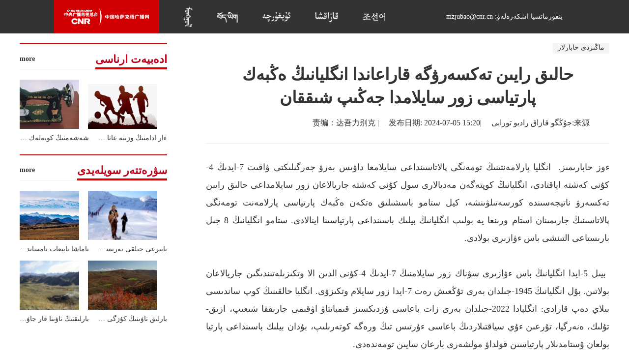

--- FILE ---
content_type: text/html; charset=utf-8
request_url: http://latin.kazakcnr.com/yaowen/202407/t20240705_1519123.html
body_size: 6775
content:
<!DOCTYPE html>
<html lang="en">
<head>
    <meta charset="UTF-8">
    <meta http-equiv="X-UA-Compatible" content="IE=edge,chrome=1">
    <meta name="viewport" content="width=device-width,initial-scale=1.0,minimum-scale=1.0,maximum-scale=1.0,user-scalable=no"/>
	<meta name="filetype" content="0">
	<meta name="publishedtype" content="1">
	<meta name="pagetype" content="1">
	<meta name="catalogs" content="6998">
	<meta name="contentid" content="1519123">
	<meta name="publishdate" content="2024-07-05">
	<meta name="author" content="达吾力别克 ">
	<meta name="source" content="جۇڭگو قازاق راديو تورابى">
	<base target="_blank" />
    <link rel="stylesheet" href="http://www.kazakcnr.com/2019csy/css/swiper.css">
    <link rel="stylesheet" href="http://www.kazakcnr.com/2019csy/css/index.css?">
    <!--<script src="ckplayer/ckplayer.js"></script>-->
    <title>中国哈萨克语广播网</title>
	<style>
		/* CSS Document */
		/*@font-face {
		    font-family: ALKATIP Tor;
			font-style:  normal;
			font-weight: normal;
			src: url("http://www.kazakcnr.com/images2015/ALKATIP Tor.TTF");			
		}
		* {font-family: ALKATIP Tor;}*/
		@charset "utf-8";
		/* CSS Document */
		@font-face {
			font-family: 'ALKATIP Basma Tom';
			src: url('http://www.kazakcnr.com/2019csy/fonts/ALKATIP2010.eot'); /* IE9 Compat Modes */
			src: url('http://www.kazakcnr.com/2019csy/fonts/ALKATIP2010.eot?#iefix') format('embedded-opentype');
		}
		@font-face {
			font-family: 'ALKATIP Basma Tom';
			src: url('http://www.kazakcnr.com/2019csy/fonts/ALKATIPBASMATOM.eot'); /* IE9 Compat Modes */
			src: url('http://www.kazakcnr.com/2019csy/fonts/ALKATIPBASMATOM.eot?#iefix') format('embedded-opentype'),
			/* IE6-IE8 */ url('http://www.kazakcnr.com/2019csy/fonts/ALKATIPBASMATOM.woff2') format('woff2'),
			/* Super Modern Browsers */ url('http://www.kazakcnr.com/2019csy/fonts/ALKATIPBASMATOM.woff') format('woff'),
			/* Pretty Modern Browsers */ url('http://www.kazakcnr.com/2019csy/fonts/ALKATIPBASMATOM.ttf') format('truetype'),
			/* Safari, Android, iOS */ url('http://www.kazakcnr.com/2019csy/fonts/ALKATIPBASMATOM.svg#ALKATIP Basma Tom') format('svg'); /* Legacy iOS */
			font-weight: normal;
			font-style: normal;
		}

		@media screen and (max-width: 768px) {
			.footer2 p {
				text-align: center;
			}
		}
		* {font-family: ALKATIP Basma Tom;text-align: justify;}
		a {text-decoration: none;color: #343434;}
		div, p, ul, ol, h1, h2, h3, h4, h5, h6 {direction: rtl;}
		#wrapper2 .header .top p span.logo2, #wrapper3 .header .top p span.logo2 {			
			background: #d20003 url(http://www.kazakcnr.com/2019csy/img/logo_1.png?) no-repeat center;
			background-size: 80% auto;
		}
		.articleMain img {margin:0 auto;}		
		.articleMain p {
			padding: 12px 0;
		}
		.news3 div img {			
			height: 100px;
		}
		.newsSwiper div span {
			vertical-align: top;
		}
		.newsSwiper div p {			
			height: 70px;			
		}
		#wrapper3 .article .subject .source span {
			font-size: 16px;
		}
		#wrapper3 .article .articleMain p {
			font-size: 24px;
		}
		.header .top p {			
			padding: 0 70px;
		}
        .footer_mid {
			float: none;		
			margin: 0 auto;
		}
	</style>
</head>
<body>
<div id="wrapper3" class="hyBox">
    <!--audio src="https://iiboth.cnr.cn/demo/video/Petit-Papa-No-A.mp3" id="audio"></audio--><!--隐藏音频播放器-->
    <div class="header">
        <div class="top">
            <div>
                <p>
                    <a href="http://www.kazakcnr.com" target="_blank"><span class="logo2"></span></a>
                    <span><a href="http://www.mongolcnr.cn/"><img src="http://www.kazakcnr.com/2019csy/img/nav_m.png" border="0" alt="" /></a></span>
                    <span><a href="http://www.tibetcnr.com/"><img src="http://www.kazakcnr.com/2019csy/img/nav_z.png" border="0" alt="" /></a></span>
                    <span><a href="http://www.uycnr.com/"><img src="http://www.kazakcnr.com/2019csy/img/nav_w.png" border="0" alt="" /></a></span>
                    <span><a href="http://www.kazakcnr.com/"><img src="http://www.kazakcnr.com/2019csy/img/nav_h.png" border="0" alt="" /></a></span>
                    <span><a href="http://www.krcnr.cn/"><img src="http://www.kazakcnr.com/2019csy/img/nav_c.png" border="0" alt="" /></a></span>
                    <!--a href="http://www.uycnr.com/2019sjd/"><span class="phone"></span></a-->
					<span style="float: right;">ينفورماتسيا اشكەرەلەۋ: mzjubao@cnr.cn</span>
                </p>
            </div>
        </div>
    </div>
    <div class="centre2">
        <div>
            <div class="left">
                <div class="tag">
                    <span>ماڭىزدى حابارلار</span>
                </div>
                <div class="content">
                    <div class="article">
                        <div class="subject">
                            <h2 style="text-align:center">حالىق رايىن تەكسەرۋگە قاراعاندا انگليانىڭ ەڭبەك پارتياسى زور سايلامدا جەڭىپ شىققان</h2>
                            <div class="source">
                                <!--span>مەنبەسى:جۇڭگو قازاق راديو تورابى&nbsp;&nbsp;&nbsp;&nbsp;&nbsp;|تەھرىر:|&nbsp;&nbsp;&nbsp;&nbsp;&nbsp;يوللانغان ۋاقىت: 2024-07-05 15:20</span-->
								<span style="direction: ltr;">来源:جۇڭگو قازاق راديو تورابى&nbsp;&nbsp;&nbsp;&nbsp;&nbsp;|责编：达吾力别克 |&nbsp;&nbsp;&nbsp;&nbsp;&nbsp;发布日期: 2024-07-05 15:20</span>
                            </div>
                        </div>
                        <div class="articleMain">
                            <!-- <p align="center"><img src="http://www.uycnr.com/2019csy/img/pic8.png" alt="" /></p><br>
                            <div id="video" class="videoPlayer"></div> -->
                            <!--content--><div class=TRS_Editor><div style="text-align: justify;">ءوز حابارىمىز.&nbsp; انگليا پارلامەنتىنىڭ تومەنگى پالاتاسىنداعى سايلامعا داۋىس بەرۋ جەرگىلىكتى ۋاقىت 7-ايدىڭ 4-كۇنى كەشتە اياقتادى، انگليانىڭ كوپتەگەن مەديالارى سول كۇنى كەشتە جاريالاعان زور سايلامداعى حالىق رايىن تەكسەرۋ ناتيجەسىندە كورسەتىلۋىنشە، كيل ستامو باسشىلىق ەتكەن ەڭبەك پارتياسى پارلامەنت تومەنگى پالاتاسىنىڭ جارىمىنان استام ورىنعا يە بولىپ انگليانىڭ بيلىك باسىنداعى پارتياسىنا اينالادى. ستامو انگليانىڭ 8 جىل بارىستاعى التىنشى باس ءۋازىرى بولادى.</div>
<div style="text-align: justify;">&nbsp;</div>
<div style="text-align: justify; text-indent: 0px;">&nbsp;بيىل 5-ايدا انگليانىڭ باس ءۋازىرى سۋناك زور سايلامنىڭ 7-ايدىڭ 4-كۇنى الدىن الا وتكىزىلەتىندىگىن جاريالاعان بولاتىن. بۇل انگليانىڭ 1945-جىلدان بەرى تۇڭعىش رەت 7-ايدا زور سايلام وتكىزۋى. انگليا حالقىنىڭ كوپ ساندىسى بىلاي دەپ قارادى: انگليادا 2022-جىلدان بەرى زات باعاسى ۇزدىكسىز قىمباتتاۋ اۋقىمى جارىققا شىعىپ، ازىق-تۇلىك، ەنەرگيا، تۇرعىن ءۇي سياقتىلاردىڭ باعاسى ءۇرتىس تىڭ ورەگە كوتەرىلىپ، بۇدان بيلىك باسىنداعى پارتيا بولعان ۇستامدىلار پارتياسىن قولداۋ مولشەرى بارعان سايىن تومەندەدى.&nbsp;</div>
<div style="text-align: justify; text-indent: 0px;">&nbsp;</div>
<div style="text-align: justify; text-indent: 0px;">اۋدارعان: امانتاي مۇسايىپ ۇلى</div>
<div style="text-align: justify; text-indent: 0px;">&nbsp;</div></div><!--/content-->
                        </div>
					</div>
                </div>
            </div>
            <div class="right">
                <!--div class="searchBox">
                    <input type="text" placeholder="输入关键字" />
                    <span class="toSearch"></span>
                </div-->
                <div class="news news3 pb5 mb5">
                    <h2><b>ادەبيەت ارناسى</b><span><a href="http://www.kazakcnr.com/wenxue/">more</a></span></h2>
                    
					<div>                       
						<a href="http://www.kazakcnr.com/wenxue/202308/t20230817_1501363.html"><img src="http://www.kazakcnr.com/wenxue/202308/W020230817346677545340.jpg" alt="" /></a>
                        <p class="ellipsis"><a href="../../wenxue/202308/t20230817_1501363.html">شەشەمنىڭ كوبەلەك ماركالى تىگىن ماشيناسى</a></p>						
                    </div>
                    
					<div>                       
						<a href="http://www.kazakcnr.com/wenxue/202211/t20221130_1481843.html"><img src="http://www.kazakcnr.com/wenxue/202211/W020221130591367752935.jpg" alt="" /></a>
                        <p class="ellipsis"><a href="../../wenxue/202211/t20221130_1481843.html">ءار ادامنىڭ وزىنە عانا ءتان فوتبۋل الاڭى بار</a></p>						
                    </div>
                    
                </div>
                <!--div class="topic">专题位</div-->
                <!--div class="news pt0">
                    <h4>تاڭ راۋانى</h4>
                    <ol id="minzu">
                        <script src="http://www.cnrmz.cn/hotnews/wy.js" charset="utf-8"></script>
						<script type="text/javascript">
							function getJson() {
								// 在IE7下测试通过，IE6下必须创建 new ActiveXObject("MSXML2.XMLHTTP.6.0")        
								var objs = cnr.hbo;				
								var tit;
								for(i = 0; i < 10; i++) {								
									tit = "<li><a href='" + objs[i].url + "' target=_blank>" + objs[i].title + "<\/a></li>";
									tit = "<li class=\"ellipsis\"><b>0" + (i+1) + "</b><a href=\"" + objs[i].url + "\">" + objs[i].title + "</a></li>";
									document.getElementById("minzu").innerHTML += tit;
								}							
							}
							getJson();
						</script>
						<li class="ellipsis"><b>01</b><a href="">월드옥타 차세대 창업아이템 발표,수상자 삼하조선족경제인들 북대하 조선족소학교  자동차연구소의 귀재ㅡ리승덕 안도현공</a></li>
                        <li class="ellipsis"><b>02</b>월드옥타 차세대 창업아이템 발표,수상자 삼하조선족경제인들 북대하 조선족소학교  자동차연구소의 귀재ㅡ리승덕 안도현공</li>
                        <li class="ellipsis"><b>03</b>월드옥타 차세대 창업아이템 발표,수상자 삼하조선족경제인들 북대하 조선족소학교  자동차연구소의 귀재ㅡ리승덕 안도현공</li>
                        <li class="ellipsis"><b>04</b>월드옥타 차세대 창업아이템 발표,수상자 삼하조선족경제인들 북대하 조선족소학교  자동차연구소의 귀재ㅡ리승덕 안도현공</li>
                        <li class="ellipsis"><b>05</b>월드옥타 차세대 창업아이템 발표,수상자 삼하조선족경제인들 북대하 조선족소학교  자동차연구소의 귀재ㅡ리승덕 안도현공</li>
                        <li class="ellipsis"><b>06</b>월드옥타 차세대 창업아이템 발표,수상자 삼하조선족경제인들 북대하 조선족소학교  자동차연구소의 귀재ㅡ리승덕 안도현공</li>
                        <li class="ellipsis"><b>07</b>월드옥타 차세대 창업아이템 발표,수상자 삼하조선족경제인들 북대하 조선족소학교  자동차연구소의 귀재ㅡ리승덕 안도현공</li>
                        <li class="ellipsis"><b>08</b>월드옥타 차세대 창업아이템 발표,수상자 삼하조선족경제인들 북대하 조선족소학교  자동차연구소의 귀재ㅡ리승덕 안도현공</li>
                        <li class="ellipsis"><b>09</b>월드옥타 차세대 창업아이템 발표,수상자 삼하조선족경제인들 북대하 조선족소학교  자동차연구소의 귀재ㅡ리승덕 안도현공</li>
                        <li class="ellipsis"><b>10</b>월드옥타 차세대 창업아이템 발표,수상자 삼하조선족경제인들 북대하 조선족소학교  자동차연구소의 귀재ㅡ리승덕 안도현공</li>
                    </ol>
                </div-->
                <div class="news news3 pb5 mb5">
                    <h2><b>سۋرەتتەر سويلەيدى</b><span><a href="http://www.kazakcnr.com/rdt/">more</a></span></h2>
                    
					<div>                       
						<a href="http://www.kazakcnr.com/rdt/202212/t20221202_1481976.html"><img src="http://www.kazakcnr.com/rdt/202212/W020221202637841158052.jpg" alt="" /></a>
                        <p class="ellipsis"><a href="../../rdt/202212/t20221202_1481976.html">تاماشا تابيعات تامساندىردى</a></p>						
                    </div>
                    
					<div>                       
						<a href="http://www.kazakcnr.com/rdt/202401/t20240119_1513341.html"><img src="http://www.kazakcnr.com/rdt/202401/W020240119593952624334.jpg" alt="" /></a>
                        <p class="ellipsis"><a href="../../rdt/202401/t20240119_1513341.html">بايىرعى جىلقى تەرىسى شاڭعىسىنىڭ سىرىن زەرتتەدى</a></p>						
                    </div>
                    
					<div>                       
						<a href="http://www.kazakcnr.com/rdt/202311/t20231108_1508257.html"><img src="http://www.kazakcnr.com/rdt/202311/W020240118400590247655.png" alt="" /></a>
                        <p class="ellipsis"><a href="../../rdt/202311/t20231108_1508257.html">بارلىقتىڭ تاۋىنا قار جاۋىپ قىستىڭ ٴسانى تۇسە باستادى</a></p>						
                    </div>
                    
					<div>                       
						<a href="http://www.kazakcnr.com/rdt/202310/t20231008_1505696.html"><img src="http://www.kazakcnr.com/rdt/202310/W020231008369111426539.jpg" alt="" /></a>
                        <p class="ellipsis"><a href="../../rdt/202310/t20231008_1505696.html">بارلىق تاۋىنىڭ كۇزگى كورىنىستەرى</a></p>						
                    </div>
                    
                </div>
            </div>
        </div>
    </div>
    <style>
		.footer {padding:64px 0 38px;width:100%;background-color:#333;min-height: 150px;}
		.footer li {direction: ltr!important;}
		#perny-footer {position:relative}
		#perny-footer .link-1,#perny-footer .link-2,#perny-footer .link-3,#perny-footer .link-4 {float:left}
		#perny-footer .link-1 ul li,#perny-footer .link-2 ul li,#perny-footer .link-3 ul li,#perny-footer .link-4 ul li {font-size:14px;line-height:2.2;color:#f1f1f1}
		#perny-footer .link-1 ul li a,#perny-footer .link-2 ul li a,#perny-footer .link-3 ul li a,#perny-footer .link-4 ul li a {color:#f1f1f1}
		#perny-footer .link-1 {width:15%}
		#perny-footer .link-1 ul {padding-left:26px}
		#perny-footer .link-2 {width:17%}
		#perny-footer .link-2::before {position:absolute;left:15%;top:0;bottom:0;content:"";height:100%;border-left:1px solid #272727}
		#perny-footer .link-2 ul {padding-left:26px}
		#perny-footer .link-3 { width:46%}
		#perny-footer .link-3::before {position:absolute;left:32%;top:0;bottom:0;content:"";height:100%;border-left:1px solid #272727}
		#perny-footer .link-3 ul { padding-left:26px}
		#perny-footer .link-3 ul li {font-size:11px;float:left;}
		#perny-footer .link-3 ul li.odd {width:57%}
		#perny-footer .link-3 ul li.even { width:43%}
		#perny-footer .link-3 .other {padding-top:18px;padding-left:26px;}
		#perny-footer .link-3 .other .cnr-logo {width:61px;height:26px;float:left;display:block}
		#perny-footer .link-3 .other span {float:right;margin-right:40px}
		#perny-footer .link-3 .other span a {display:block;float:left;margin-left:8px}
		#perny-footer .link-3 .other span img {height:26px;width:auto;display:block}
		#perny-footer .link-4 {width:22%}
		#perny-footer .link-4::before {position:absolute;left:78%;top:0;bottom:0;content:"";height:100%;border-left:1px solid #272727}
		#perny-footer .link-4 ul {padding-left:26px;margin-bottom:-14px}
		#perny-footer .link-4 ul li {width:50%;float:left;margin-bottom:14px}
		#perny-footer .link-4 ul li a img {display:block}
		#copyright {display:none;text-align:center;font-size:12px;color:#fff}
		.w1100-w1200 {
			width: 1100px;
			margin: 0 auto;
		}
		.clearfix { zoom: 1;}
		.clearfix:before, .clearfix:after {content: "";display: table;}
		.clearfix:after {clear: both;}
	</style>
		<div class="footer">
            <div id="perny-footer" class="w1100-w1200 clearfix">
                <div class="link-1">
                    <ul>
                       <li><a href="http://www.cnr.cn/service/zyzs/">中央直属机构</a></li>
                        <li><a href="http://www.cnr.cn/service/gwy/">国务院部委网站</a></li>
                        <li><a href="http://www.cnr.cn/service/df/">地方政府网站</a></li>
                        <li><a href="http://www.cnr.cn/service/wjb/">外交部驻外机构</a></li>
                    </ul>
                </div>
                <div class="link-2">
                    <ul>
                        <li><a href="http://www.cnr.cn/service/zyqy/">中央企业</a></li>
                        <li><a href="http://www.cnr.cn/service/xwmt/">新闻媒体</a></li>
                        <li><a href="http://www.cnr.cn/service/zd/">重点新闻网站</a></li>
                    </ul>
                </div>
                <div class="link-3">
                    <ul class="clearfix">
                        <li class="odd">
                            新闻热线：400-800-0088（节目覆盖热线）
                        </li>
                        <li class="even">电子邮箱：4008000088@cnr.cn</li>
                        <li class="odd">违法和不良信息举报电话：010-56807188</li>
                        <li class="even">法律事务邮箱：fawu@cnr.cn</li>
                        <li class="odd">京ICP证150508号 <a href="http://www.beian.gov.cn/portal/registerSystemInfo?recordcode=11040202120007">京公网安备11040202120007</a></li>
                        <li class="even"><a href="http://www.12377.cn">中国互联网举报中心</a></li>
                        <li class="odd">中央广播电视总台  央广网  版权所有</li>
                    </ul>
                    <div class="other">
                        <img class="cnr-logo" src="http://www.cnr.cn/2019/images/cnr_logo.png" alt=" cnr_logo" />
                        <span>
                            <a href="http://bszs.conac.cn/sitename?method=show&amp;id=54415D8EE55C3FDBE053022819ACE50C">
                                <img src="http://www.cnr.cn/2019/images/blue.png" alt="" />
                            </a>
                            <a href="http://www.beian.gov.cn/portal/registerSystemInfo?recordcode=11040202120007">
                                <img src="http://www.cnr.cn/2019/images/beian.png" alt="" />
                            </a>
                        </span>
                    </div>
                </div>
                <div class="link-4">
                    <ul class="clearfix">
                        <li><a href="http://www.cctv.com/">
                                <img src="http://www.cnr.cn/2019/images/CCTV.png" alt="CCTV logo" />
                            </a></li>
                        <li><a href="http://www.cri.cn/"><img src="http://www.cnr.cn/2019/images/CRI.png" alt="CRI logo" /></a></li>
                        <li><a href="http://news.cnr.cn/special/newsapp/"><img src="http://www.cnr.cn/2019/images/CNR_APP.png" alt="CNR APP logo" /></a></li>
                        <li><a href="http://www.radio.cn/pc-portal/client.html"><img src="http://www.cnr.cn/2019/images/Radio_APP.png" alt="Radio logo" /></a></li>
                        <li><a href="http://app.cctv.com/appkhdxz/ydb/index.shtml?spm=C96370.PsikHJQ1ICOX.EX60QUJxaD0D.18"><img src="http://www.cnr.cn/2019/images/CCTV_Video_APP.png" alt="CCTV Video logo" /></a></li>
                        <li><a href="http://app.cctv.com/appkhdxz/ysxwydb/index.shtml?spm=C96370.PsikHJQ1ICOX.EX60QUJxaD0D.19"><img src="http://www.cnr.cn/2019/images/CCTV_NEWS_APP.png" alt="CCTV NEWS logo" /></a></li>
                    </ul>
                </div>
            </div>
            <div id="copyright">中央广播电视总台 央广网 版权所有</div>
        </div>
    <div class="footer2">
        <!--div class="flex">
            <img src="http://www.kazakcnr.com/2019csy/img/cctv.png" alt="" class="flex1" />
            <img src="http://www.kazakcnr.com/2019csy/img/cnronline.png" alt="" class="flex1" />
            <img src="http://www.kazakcnr.com/2019csy/img/yunting.png" alt="" class="flex1" />
        </div-->
        <p>中央广播电视总台 央广网 版权所有</p>
    </div>
</div>
<script src="http://www.kazakcnr.com/2019csy/js/jquery.js"></script>
<!--
<script src="http://www.kazakcnr.com/2019csy/js/swiper.js"></script>
<script src="http://www.kazakcnr.com/2019csy/js/index.js"></script>
-->
<script type="text/javascript" src="http://res.wx.qq.com/open/js/jweixin-1.2.0.js"></script>
<style>
	#title_desc {display: none;}
</style>
<div id="title_desc">
	<h1>حالىق رايىن تەكسەرۋگە قاراعاندا انگليانىڭ ەڭبەك پارتياسى زور سايلامدا جەڭىپ شىققان</h1>
	<p> انگليا پارلامەنتىنىڭ تومەنگى پالاتاسىنداعى سايلامعا داۋىس بەرۋ جەرگىلىكتى ۋاقىت 7-ايدىڭ 4-كۇنى كەشتە اياقتادى</p>
</div>
<script>
	var title = $("#title_desc h1").text();
	var desc = $("#title_desc p").text();
	desc = desc.replace(/&nbsp;/g, " ")
	desc = desc.replace(/&quot;/g, '"')
	desc = desc.replace(/<br>/g, "")
	title = title.replace("&nbsp;", " ")
	title = title.replace(/&quot;/g, '"')
	title = title.replace(/<br>/g, "")
	var wxData = {
		"imgUrl": "http://www.cnrmz.cn/mzw_icon.png?", // 200x200
		"link": window.location.href,
		"desc": "" + desc + "",
		"title": "" + title + ""
	};
</script>
<script type="text/javascript" src="http://www.kazakcnr.com/2019csy/js/weixin.min.js?"></script>
</body>
<div style="display:none">
<script type="text/javascript">document.write(unescape("%3Cscript src='http://cl2.webterren.com/webdig.js?z=19' type='text/javascript'%3E%3C/script%3E"));</script>
<script type="text/javascript">wd_paramtracker("_wdxid=000000000000000000000000000000000000000000")</script>
</div>
</html>

--- FILE ---
content_type: text/css
request_url: http://www.kazakcnr.com/2019csy/css/index.css?
body_size: 5786
content:
*{margin:0;padding:0;box-sizing:border-box;font-family:Microsoft Yahei, PingFang SC, Verdana, Helvetica Neue, Hiragino Sans GB, Microsoft Sans Serif, WenQuanYi Micro Hei, sans-serif;}
i{font-style:normal;}
h1,h2,h3,h4,h5,h6,p{font-size:14px;margin:0;}
img{max-width:100%;display:block;}
li{list-style:none;}
html,body,#wrapper,#wrapper2,#wrapper3{width:100%;height:100%;overflow:hidden;color:#343434;}
input::-ms-clear{display:none;}
input::-ms-reveal{display:none;}   
input{outline: none;}
.clear{clear:both;height:20px;float:none;}
.clear0{clear:both;height:5px;float:none;}
.zyBox{font-family: "乌金苏仁体";}

#wrapper{font-size:14px;background:#dedede;overflow:auto;}
.ellipsis{text-overflow:ellipsis;white-space:nowrap;width:100%;overflow: hidden;}
.ellipsis2{height:44px;text-overflow: -o-ellipsis-lastline;overflow: hidden;text-overflow: ellipsis;display: -webkit-box;-webkit-line-clamp: 2;-webkit-box-orient: vertical;line-height:22px;}
.ellipsis5{height:110px;text-overflow: -o-ellipsis-lastline;overflow: hidden;text-overflow: ellipsis;display: -webkit-box;-webkit-line-clamp: 5;-webkit-box-orient: vertical;line-height:22px;}
.gray{color:#b5b5b5;}
.gray2{color:#d5d5d5;font-size:12px;margin-top:6px;line-height:20px;}
.f_r{float:right !important;}
.shareIcon{float:right;width:22px;height:22px;background:url(../img/shareIcon.png) no-repeat right center;background-size:44px auto;vertical-align:middle;margin-left:35px;position:relative;top:-2px;}
.shareIcon:hover{background:url(../img/shareIcon.png) no-repeat left center;background-size:44px auto;}

.header{margin-bottom:20px;background:#fff;min-width:1400px;position:relative;}
.header .top{height:88px;overflow:hidden;}
.header .top div{height:68px;line-height:68px;color:#fff;background:#333;width:100%;}
.header .top p{min-width:1400px;margin:auto;height:100%;padding: 0 120px;}
.wyBox .header .top p{padding:0 200px;}
.header .top p span{float:left;padding:0 25px;height:100%;cursor:pointer;}
.header .top p span img{vertical-align:middle;display:inline;}
.header .top p span:hover{background: #d20003;}
.header .top p span.logo {width: 214px;height: 88px;background: #d20003 url("../img/logo.png") no-repeat center;background-size: auto;background-size:80% auto;float: left;padding:0;margin-right:25px;cursor:auto;}
.header .top p span.phone {width:20px;height: 100%;background: url("../img/phone.png") no-repeat center;background-size: auto;background-size: 100% auto;float: right;margin-right:0;padding:0;}
.header .nav{min-width:1400px;text-align:center;margin:auto;height:50px;line-height:50px;margin-bottom:15px;font-size:20px;}
.nav span{padding:0 1.6%;border-right:2px solid #333;}
.nav span:hover{color:#d20003;cursor:pointer;}
.nav span:last-child{border:none;}
.nav>span+span+span+span+span+span{border:none;}
.tip{line-height:42px;font-size:26px;min-width:1400px;margin:auto;text-align:center;overflow:hidden;}
.tip span{background: #d40003;color: #fff;padding:7px 15px;margin-right:10px;}
.tip p{font-size:16px;color:#868686;margin:10px 0 5px;}
#swiperTop{height:382px;}
#swiperTop .swiper-slide,#swiperBottom .swiper-slide{position:relative;}
#swiperBottom{width:100%;overflow:hidden;}
#swiperBottom  div{width:23.2%;margin-right:2.4%;float:left;position:relative;}
#swiperBottom  div img{width:100%;border:1px solid #ccc;}
#swiperBottom  div:last-child{margin:0;}
#swiperBottom >div+div+div+div{margin:0;}
#swiperBottom div.act:before{content:"";position:absolute;top:-18px;left:50%;margin-left:-19px;width:0;height:0;border-left: 19px solid transparent;border-right: 19px solid transparent;border-bottom: 20px solid #7a7a7a;}
.centre{background:#f4f4f4;min-width:1400px;}
.centre>div{width:1400px;margin:auto;overflow:hidden;padding-top:20px;}
.news h3{margin-bottom:8px;height:48px;line-height:24px;}
.info h3{margin-bottom:14px;line-height:1;}
.centre2{background:#f4f4f4;min-width:1400px;}
.centre2>div{max-width:1200px;margin:auto;overflow:hidden;position:relative;}
.left{float:left;width:64%;}
.left .swiper-slide p{position: absolute;left: 0;bottom: 0;width: 100%;padding: 0 18px;height:46px;line-height:46px;background:rgba(0,0,0,0.4);color: #fff;}
.left .swiper-slide img{width:100%;border:1px solid #c1c2c4;}
.left #swiperBottom{padding-top:26px;}
.right{float:right;width:34%;}
.left #swiperBottom .swiper-slide-active:before{content:"";position:absolute;top:-18px;left:50%;margin-left:-19px;width:0;height:0;border-left: 19px solid transparent;border-right: 19px solid transparent;border-bottom: 20px solid #7a7a7a;}

.centre .news,.right .news{background:#fff;padding:18px 20px;overflow:hidden;}
.centre .news h2,.right .news h2 {font-size: 22px;line-height: 30px;color: #bd041c;border-bottom: 1px solid #f6f6f6;}
.centre .news h2 b ,.right .news h2 b{background:url("../img/tit.png") no-repeat center bottom;background-size:100% auto;line-height: 35px;display: inline-block;font-weight: 700;}
.centre .news h2 span ,.right .news h2 span{float: right;color: #3a3a3a;font-size:14px;font-weight:bold;}
.centre .news h2 span.moreIcon, .right .news h2 span.moreIcon{width:20px;height:40px;background:url(../img/more.png)no-repeat center 18px;background-size:70% auto;}
.centre .news{margin:25px 0;}
.centre .news1,.right .news3{padding:20px 0 20px 20px;}
#wrapper .centre .news1 h2,#wrapper .right .news3 h2{margin-right:20px;}
.centre .news1>div{float:left;width:50%;margin-top:20px;}
.centre .news1>div img{width:22.8%;height:auto;float:left;margin-right:5%;}
.centre .news1>div div{float:left;padding-right:20px;width:72%;}
.centre .news2 img{width:100%;margin-top:20px;}
.centre .news2 h3{font-size:18px;margin-top:15px;height:22px;}
.centre .news5 div img{width:100%;}
.right .news5 li,.right .new li {line-height: 40px;cursor: pointer;position:relative;padding-left:10px;}
.right .news5 li:before{content:"";position:absolute;width:4px;height:4px;left:0px;top:16px;background:#333;}

.right .news5 .newsbtn{padding:2px 15px 10px;background:url(../img/newsBtn.png) no-repeat;background-size:100% 100%;color: #fff;margin-right:10px;line-height:40px;}
.right .news5 .newsbtn:hover{background:url(../img/newsBtn2.png) no-repeat;background-size:100% 100%;}
.right .news6 div{height:64px;margin-bottom:18px;position:relative;}
.right .news6 div:last-child{margin-bottom:0;}
.right .news6 div img{float: left;margin-right: 20px;max-width: 100px;width:64px;height:64px;}
.right .news6 div span {line-height:28px;}
.right .news6 .audioIcon,.right .news7 dt .audioIcon{width:21px;height:21px;background:url(../img/audioIcon2.png) no-repeat;background-size:auto 100%;position:absolute;bottom:5px;left:40px;top:auto;}
.right .news7 dt{width:110px;float:left;position:relative;}
.right .news7 dt .audioIcon{left:82px;}
.right .news7 dd{width:200px;float:right;}
.right .news7 dd p{margin-bottom:20px;cursor:pointer;}
.right .news7 dd p:hover{color:#bd041c;}
.zyBox .centre2 .right .news8{margin-bottom:0;}
.right .news8 li{line-height:40px;color:#bd041c;}
.right .news8 li i,.right .news3 .audioIcon{top:12px;}
.right .news8 li b{float:right;color:#454545;font-weight:normal;}
.zyBox .centre2 .news2 h3{font-size:18px;margin:10px 0;height:24px;}

.centre2 .left{width:66.4%;}
.centre2 .right{width:31.4%;}
.centre2 .info{width:100%;padding:20px 0;border-bottom:1px dashed #bebebe;}
.centre2 .info:last-of-type{border:none;}
.centre2 .info1{position:relative;padding-left:192px;}
.centre2 .info1 img{position:absolute;left:0;top:20px;width:172px;height:97px;}
.centre2 .info3{overflow:hidden;}
.imgBox{padding:2px 0;overflow:hidden;}
.centre2 .info3 h3{font-size:18px;}
.zyBox .centre2 .info3 h3{font-size:20px;margin-bottom:17px;}
.centre2 .info3 .imgBox img{width:31.3%;margin-right:3%;float:left;}
.centre2 .info3 .imgBox img:last-child{margin-right:0;}
.centre2 .info3 .imgBox>img+img+img{margin-right:0;}
.centre2 .info3 .imgBox2{overflow:hidden;margin-bottom:2px;}
.centre2 .info3 .imgBox2 p{width:31.3%;margin-right:3%;float:left;position:relative;}
.centre2 .info3 .imgBox2 p:last-child{margin-right:0;}
.centre2 .info3 .imgBox2 p+p+p{margin:0;}
.centre2 .info3 .imgBox2 p img{width:100%;}
.centre2 .info3 .imgBox2 p span{position:absolute;width:100%;line-height:1.4;bottom:0;background:rgb(0,0,0,0.4);color:#fff;padding:5px 10px;}
.left .ad{width:100%;margin-bottom:20px;height:90px;}
.tabTit{border-bottom:2px solid #f4f4f4;height:36px;}
.tabTit span{padding:0 5px;font-size:20px;line-height:34px;float:left;cursor:pointer;margin-right:15px;}
.tabTit span.act{border-bottom:2px solid #bd041c;color:#bd041c;}
.content{padding:20px 20px 0;background:#fff;}

.centre2 .right .news{margin-bottom:25px;}
.zyBox .centre2 .right .news{margin-bottom:20px;}
.centre2 .right .news h2{margin-bottom:20px;}
.right ul{margin-bottom:25px;}
.right ul li{line-height:28px;height:72px;padding:8px 5px 8px 32px;background:#333;color:#fff;position:relative;cursor:pointer;}
.right ul li:hover{background:#333 url("../img/liBg.png") repeat-y;background-size:100% auto;}
.right ul li:before{content:"";position:absolute;width:4px;height:4px;left:22px;top:20px;background:#fff;border-radius:50%;}
.right .ad1{width:47%;float:left;height:90px;}
.news3 div{width:50%;float:left;padding-right:20px;margin-right:0;}
.news3 div img{margin:0 20px 10px 0;width:100%;}
.news3 div p{margin-bottom:15px;}
#wrapper2.zyBox .news3 div p{margin-bottom:10px;}
#wrapper2 .news3 div,#wrapper3 .news3 div{width:47%;float:left;margin-right:6%;padding-right:0;}
#wrapper2 .news3>div:nth-of-type(2),#wrapper2 .news3>div:nth-of-type(4),#wrapper3 .news3>div:nth-of-type(2),#wrapper3 .news3>div:nth-of-type(4){padding-right:0;margin-right:0;}
#wrapper2 .news3>div+div,#wrapper2 .news3>div+div+div+div,#wrapper3 .news3>div+div,#wrapper3 .news3>div+div+div+div{padding-right:0;margin-right:0;}
#wrapper2 .news3>div+div+div,#wrapper3 .news3>div+div+div{margin-right:6%;}
ol.news li{line-height:40px;}
.zyBox ol.news li,.zyBox .right .news5 li{line-height:30px;margin:2px 0;}
.news5>div>img{width:100%;}
.zyBox .centre2 .right .news h2{margin-bottom:18px;}
#wrapper2.zyBox .centre2 .right .news h2{margin-bottom:12px;}

.playBox{background:url(../img/audioBg.png) no-repeat center;background-size:100% 100%;color:#fff;text-align:center;padding:0 20px;}
.playBox h4,.playBox p{line-height:58px;position:relative;}
.playBox .btn{width:68px;height:68px;background:url(../img/play.png) no-repeat center;background-size:100% 100%;display:block;margin:auto;}
.playBox .btn.pause{background:url(../img/pause.png) no-repeat center;background-size:100% 100%;}
.playBox div{position:relative;}
.playBox div p{float:left;line-height:30px;position:relative;top:4px;max-width:180px;height:68px;}
.playBox div p span{padding-right:25px;background:url(../img/living.png) no-repeat right center;background-size:22px auto;}
.playBox div i{position:absolute;right:0;top:19px;padding:6px 15px;color:#bf0614;background:#fff;border-radius:15px;line-height:1;font-size:18px;font-weight:700;}
.playBox>p span{position:absolute;padding-left:28px;background:url(../img/list.png) no-repeat left center;background-size:18px auto;right:0;bottom:0;}
.newsSwiper .swiper-slide{padding:0 2px;}
.newsSwiper div p{display: table;height:100px;width:100%;}
.newsSwiper div img{float:left;margin-right:20px;max-width:100px;}
.newsSwiper div span{display: table-cell;vertical-align: middle;}
.centre2 > div.bottom{background:#fff;padding:8px 0;margin-top:20px;}
#wrapper .centre2{padding-bottom:38px;}
.bottom>img{float:left;width:17px;cursor:pointer;}
.bottom .bottomSwiper{float:left;width:1165px;height:30px;}
.bottomSwiper .swiper-slide img{margin:auto;width:113px;height:30px;}

.pagination{float:right;}
.pagination span{width:10px;height:10px;float:left;margin:0 3px;background:#404040;border-radius:50%;text-align:right;}
.pagination span.swiper-active-switch{background:#c10611;}
.processBar{background:#f2f3f5;padding:0 20px;line-height:60px;}
.audio{width:100%;margin:20px 0% 0;}
.pb5{padding-bottom:5px !important;}
.pt0{padding-top:0 !important;}
.mb5{margin-bottom:5px !important;}
.footer{background:#333;color:#fff;padding:70px 0 40px;overflow:hidden;position:relative;}
.footer>div{width:1200px;margin:auto;}
.footer_left{line-height:36px;float:left;width:18%;text-align:left;padding:0 20px;}
.footer_mid{float:left;width:52%;padding:0 6%;border-left:1px solid #272727;border-right:1px solid #272727;}
.footer_mid p{float:left;width:60%;line-height:28px;font-size:12px;text-align:left;}
.footer_mid p.f_r{width:40%;}
.footer_mid p.last{float:none;font-size:14px;width:100%;}
.footer_mid p.last img{float:right;}
.footer_right{float:right;width:30%;padding-left:6%;}
.footer_right p,.footer_right dl{width:47%;float:left;}
.footer_right p img{width:105px;height:35px;}
.footer_right dl{margin-top:16px;font-size:12px;}
.footer_right dl dd,.footer_right dl dt{float:left;}
.footer_right dl dt{margin-right:10px;}


#wrapper2,#wrapper3{font-size:14px;background:#fff;overflow:auto;}
#wrapper2 .centre2,#wrapper3 .centre2{background:#fff;}
#wrapper2 .header,#wrapper2 .tip,#wrapper2 .centre2,#wrapper3 .header,#wrapper3 .tip,#wrapper3 .centre2{max-width:1200px;min-width:100%;}
#wrapper2 .header .top p,#wrapper2 .header .nav,#wrapper3 .header .top p,#wrapper3 .header .nav{min-width:auto;max-width:1200px;}
#wrapper2 .header .top p span.logo2,#wrapper3 .header .top p span.logo2 {width: 214px;height:100%;background: #d20003 url("../img/logo.png") no-repeat center;background-size: auto;background-size:80% auto;float: left;padding:0;margin-right:25px;}
#wrapper2 .nav span,#wrapper3 .nav span{padding:0 3%;}
#wrapper2 .tag,#wrapper3 .tag{border-bottom:1px solid #e6e6e6;height:40px;}
#wrapper3 .tag{border:none;}
#wrapper2 .tag span,#wrapper3 .tag span{background:#f4f4f4;padding:5px 10px;margin-left:20px;}
#wrapper2 .content,#wrapper3 .content{padding:0;}
#wrapper2 .centre2 .left,#wrapper3 .centre2 .left{width:68.4%}
#wrapper2 .centre2 .right,#wrapper3 .centre2 .right{width:25%;}
#wrapper2 .right .news,#wrapper3 .right .news{padding:15px 0 0 0;border-top:2px solid #d10000;}
#wrapper2.zyBox .right .news,#wrapper3.zyBox .right .news{padding:5px 0 0 0;border-top:2px solid #d10000;}
#wrapper2 .right .news li,#wrapper3 .right .news li{line-height:30px;height:30px;cursor:pointer;margin-bottom:10px;}
#wrapper2 .news h2 b,#wrapper3 .news h2 b{border-bottom:4px solid #d00001;background:none;line-height:32px;}
#wrapper2.zyBox .news h2 b,#wrapper3.zyBox .news h2 b{line-height:24px;padding-bottom:10px;}
#wrapper2.zyBox .centre2 .right .news{margin-bottom:10px;padding-top:3px;}
#wrapper3.zyBox .centre2 .right .news{margin-bottom:15px;padding-top:3px;}
.news li b{color:#979797;margin-right:10px;}
.cyBox .news li:nth-of-type(1) b,.cyBox .news li:nth-of-type(2) b,.cyBox .news li:nth-of-type(3) b,.hyBox .news li:nth-of-type(1) b,.hyBox .news li:nth-of-type(2) b,.hyBox .news li:nth-of-type(3) b{color:#d00001;}
.news h4{font-size:22px;line-height:46px;color:#4e4e4e;font-weight:normal;margin-bottom:5px;}
.centre2 .type {width: 100%;padding: 20px 20px 0;position:relative;}
.centre2 .type:hover{background:#f4f4f4;}
.type1 img{float:left;width:28.6%;}
.type>div{border-bottom: 1px solid #e6e6e6;overflow:hidden;padding-bottom:20px;}
.type div div{float:right;width:69%;}
.type h3{font-size:20px;margin-bottom:10px;}
.type p{font-size:18px;line-height:32px;height:64px;color:#868686;margin-bottom:10px;}
.type span{position:absolute;right:20px;bottom:2px;line-height:24px;color:#868686;}
.searchBox{background:#f4f4f4;border-radius:5px;height:40px;line-height:40px;margin-bottom:20px;}
.searchBox input{float:left;width:80%;height:100%;border:none;background:none;padding:0 18px;color:#b5b5b5;}
.searchBox span{float:right;width:12%;height:100%;background:url(../img/search.png)no-repeat center;background-size:auto 21px;cursor:pointer;}
.page{line-height:58px;height:58px;margin-top:25px;margin-bottom: 20px;}
.page .preBtn,.page .nextBtn{float:left;border:1px solid #e6e6e6;color:#808080;border-radius:5px 0 0 5px;padding:0 16px;height:100%;background:#f4f4f4 url(../img/pre.png) no-repeat center;background-size:12px auto;cursor:pointer;}
.page .nextBtn{border-radius:0px 5px 5px 0;background:#f4f4f4 url(../img/next.png) no-repeat center;background-size:12px auto;}
.page .num{float:left;width:60%;text-align:center;}
.page .go{float:right;width:58px;height:58px;background:url(../img/go.png);background-size:100% 100%;color:#fff;text-align:center;font-size:18px;border-radius:0px 5px 5px 0;cursor:pointer;}
.page input{background:#f4f4f4;padding:0 12px;width:92px;color:#a2a2a2;float:right;height:58px;border:1px solid #e6e6e6;border-radius:5px 0 0 5px;}

.footer2{background: #444;color: #fff;line-height:48px;text-align:center;display:none;}
.flex{display:flex;display:-webkit-flex;padding: 5vw;background: #565656;}
.flex1{margin: 0 3vw;height: 7.8vw;flex: 1;-webkit-flex: 1;overflow: hidden;}

#wrapper3 .article .subject{border-bottom:1px solid #e6e6e6;padding:0 20px;}
#wrapper3 .article .subject h2 {font-size: 34px;line-height: 1.4;text-align: justify;font-weight: bold;}
#wrapper3 .article .subject .source {padding: 18px 0 30px;}
#wrapper3 .article .subject .source span{margin-right:20px;}
#wrapper3 .article .articleMain{font-size: 18px;line-height: 36px;text-align: justify;color:#b6b6b6;padding:30px 0;}
#wrapper3 .article .articleMain p{font-size: 18px;}
#wrapper3.hyBox .article .articleMain{color:#333;text-align:right;}

.videoPlayer{width:600px; height:400px;margin:auto;max-width:100%;}

.videoIcon{width:21px;height:21px;background:url(../img/videoIcon.png) no-repeat;background-size:auto 100%;float:left;margin-right:10px;}
.audioIcon{width:21px;height:21px;background:url(../img/audioIcon.png) no-repeat;background-size:auto 100%;float:left;margin-right:10px;position:relative;top:5px;}
#ckplayer{position:absolute !important;top:100px;opacity:1;z-index:0;}
.cap{position:absolute;width:30px;height:30px;top:100px;background:#fff;}

/**哈语、维语**/
.textleft{text-align:left;}
.hyBox{text-align:right;}
.hyBox .tip span {margin-left: 10px;margin-right:0;}
.hyBox .centre .news h2 span,.hyBox .right .news h2 span{float:left;}
.hyBox .centre .news1 > div img{float:right;margin-left:0;margin-right:4.8%;}
.hyBox .centre .news1 > div div{float:left;padding-right:15px;}
.hyBox .centre2 .left{float:right;}
.hyBox .centre2 .right{float:left;}
.hyBox .right .news5 li{padding:0;height:30px;line-height:30px;margin-top:10px;}
.hyBox .right .news5 li:before{width:0;height:0;}
#wrapper2.hyBox .right .news5{border:none;padding-top:0;}
#wrapper2.hyBox .right h4,#wrapper3.hyBox .right h4{color:#d10000;}
.hyBox .newsSwiper div img{float:right;margin-right:0;margin-left:20px;}
.hyBox .tabTit span{float:right;color:#bd041c;padding:0 10px;}
.hyBox .centre2 .info1{padding-left: 0px;padding-right: 192px;}
.hyBox .centre2 .info1 img {left:auto;right:0;}
.hyBox .shareIcon{float:left;margin-left:0;margin-right:10px;}
.hyBox .info .gray2 span{float:left;}
.hyBox .type1 img,.hyBox .page .preBtn,.hyBox .page .nextBtn,.hyBox .page .num{float: right;}
.hyBox .type div div {float: left;}
.hyBox .type span{left:20px;right:auto}
.hyBox .page input,.hyBox .page .go{float:left;}
.topic{background:#ccc;text-align:center;height:90px;margin-bottom: 25px;line-height:90px;}
.news3 ol{margin-bottom:10px;}
.news3 ol li{line-height:20px;padding-right:20px;margin-bottom:20px;}
/**维语内容最右侧新加内容**/
#wrapper .overflowVis{overflow:visible;}
.space{position:absolute;right:-178px;width:168px;top:0;}
.space div{height:80px;text-align:center;color:#d10000;background:#fff;line-height:80px;margin-top:20px;}
.space ul{line-height:40px;background:#d10000;color:#fff;}
.space ul li{padding-right:25px;cursor:pointer;}
.wyBox .centre,.wyBox .centre2,.wyBox .header{min-width:1556px;}

#wrapper2 .header .top,#wrapper3 .header .top{height:68px;}
@media screen and (max-width: 979px) {
    #wrapper .right,#wrapper2 .right{display:none;}
    #wrapper3 .right{width:96% !important;margin:auto;float:none;}
    .header,.header .top p,.header .nav,.tip,.centre,.centre>div,.centre2{min-width:100% !important;width:100% !important;}
    #wrapper .left,#wrapper2 .left,#wrapper3 .left{width:96% !important;margin:auto;float:none;}
    .header .top,.header .top div{height:50px;line-height:50px;}
    .header .top div p{padding:0 5px;}
    .header .top p span.logo{height:100%;width:100px;}
    #ckplayer,.cap{display:none;}
}
@media screen and (max-width: 768px) {
    .header .top p span{display:none;}
    #wrapper2 .header .top p span.logo2,#wrapper3 .header .top p span.logo2{width:120px;display:block;}
    #wrapper2 .header .top p span.phone, #wrapper3 .header .top p span.phone{display:block;}
    #wrapper2 .nav,#wrapper2 .header,#wrapper3 .nav,#wrapper3 .header{overflow:hidden;margin-bottom:0;}
    #wrapper2 .nav span,#wrapper3 .nav span{font-size:14px;padding:0 1%;border:none;}
    .type h3{font-size:14px;margin-bottom:0;}
    .type p{font-size:14px;line-height:18px;height:36px;}
    .page,.footer{display:none;}
    .footer2{display:block;}
  
}

--- FILE ---
content_type: application/javascript; charset=utf-8
request_url: http://www.kazakcnr.com/2019csy/js/weixin.min.js?
body_size: 1966
content:
var shareWXData = function () {
    peopleWXConfig.debug = !1, peopleWXConfig.jsApiList = ["checkJsApi", "onMenuShareTimeline", "onMenuShareAppMessage", "onMenuShareQQ", "onMenuShareWeibo"], wx.config(peopleWXConfig), wx.ready(function () {
        wx.onMenuShareTimeline({
            title: wxData.title,
            link: wxData.link,
            imgUrl: wxData.imgUrl,
            success: function () { },
            cancel: function () { }
        }), wx.onMenuShareAppMessage({
            title: wxData.title,
            link: wxData.link,
            imgUrl: wxData.imgUrl,
            desc: wxData.desc,
            type: "",
            dataUrl: "",
            success: function () { },
            cancel: function () { }
        }), wx.onMenuShareQQ({
            title: wxData.title,
            link: wxData.link,
            imgUrl: wxData.imgUrl,
            desc: wxData.desc,
            success: function () { },
            cancel: function () { }
        }), wx.onMenuShareWeibo({
            title: wxData.title,
            link: wxData.link,
            imgUrl: wxData.imgUrl,
            desc: wxData.desc,
            success: function () { },
            cancel: function () { }
        })
    }), wx.error(function (e) { })
},
    isWeixinBrowser = /micromessenger/i.test(navigator.userAgent);
document.addEventListener("DOMContentLoaded", function () {
    function e(e) {
        var n = document.createElement("script");
        n.src = e, n.onload = n.onreadystatechange = function () {
            this.readyState && "loaded" !== this.readyState && "complete" !== this.readyState || (n.onload = n.onreadystatechange = null, setTimeout(function () {
                shareWXData()
            }, 200))
        }, document.body.appendChild(n)
    }
    var n = "https://sharewx.cnr.cn/share_jsonp.html?s=mzweiyu&url=" + encodeURIComponent(this.location);
    isWeixinBrowser && e(n)
});